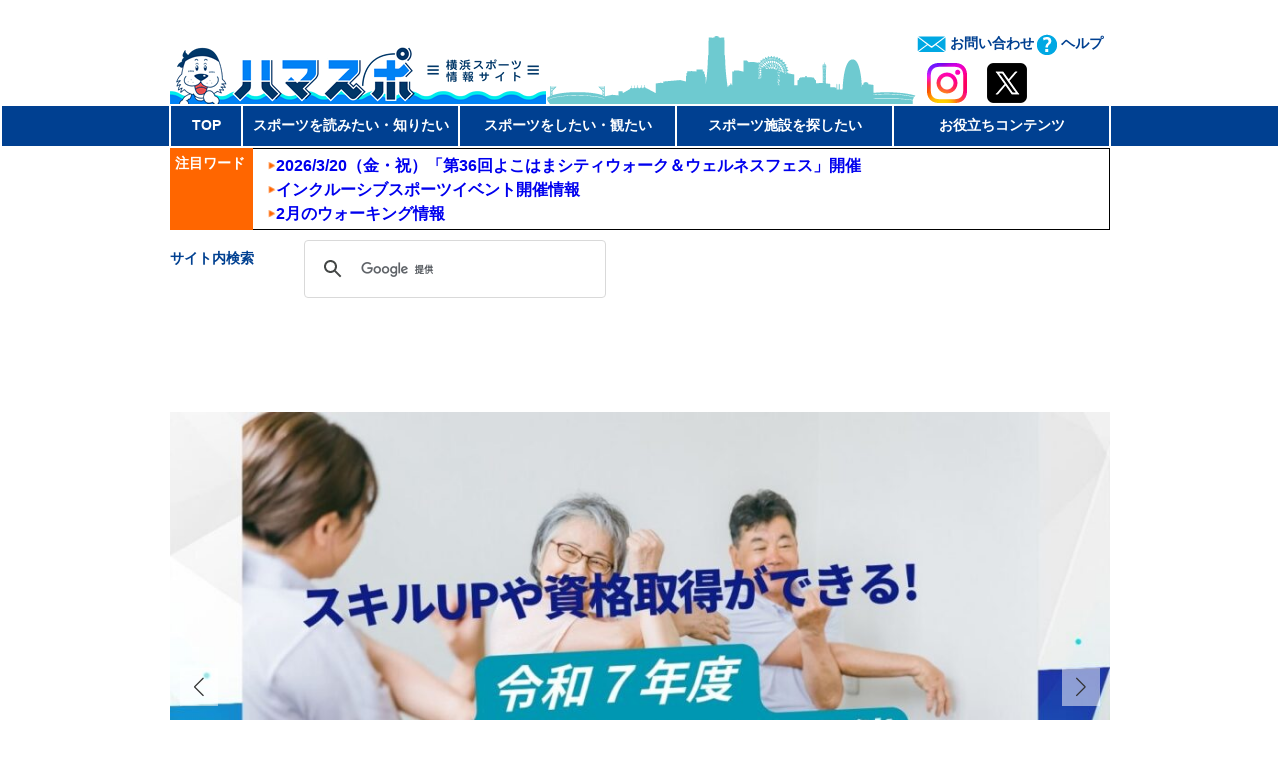

--- FILE ---
content_type: text/css
request_url: https://www.hamaspo.com/wp-content/themes/hamaspo/ando.css
body_size: 151
content:
/*スマホ*/

@media screen and (max-width:480px){






} /* @media */


@media screen and (min-width:480px){

/* *************************** * column ando ここから * ****************************** */
/* column list */


/* column list ここまで*/

/* column 詳細 */
.ando_colum_contents{
	width: 940px;
	margin-left: 10px;
	margin-right: 10px;
	overflow: hidden;
}


.ando_backnum_title{
	margin-top: 5px;
	margin-bottom: 5px;
}
.detail_prof{
	width: 218px;
	float:left;

}



/* column 詳細 ここまで*/




/* *************************** * column andoここまで * ****************************** */
}/* @media (max-width:480px)*/

--- FILE ---
content_type: text/css
request_url: https://www.hamaspo.com/wp-content/themes/hamaspo/enokido.css
body_size: 67
content:
/*スマホ*/

@media screen and (max-width:480px){




} /* @media */


@media screen and (min-width:480px){

/* *************************** * column enokido ここから * ****************************** */
/* column list */




/* column list ここまで*/

/* column 詳細 */

.detail_prof{
	width: 218px;
	float:left;

}



/* column 詳細 ここまで*/

/* *************************** * column enokidoここまで * ****************************** */
}/* @media (max-width:480px)*/

--- FILE ---
content_type: text/css
request_url: https://www.hamaspo.com/wp-content/themes/hamaspo/default_template.css
body_size: 138
content:
@media screen and (max-width:480px){




@media screen and (min-width:480px){

.default_fixed_tmp{
	width: 940px;
}
.fixed_lbl_title{
	overflow: hidden;
}

.fixed_title {
	float:left;
	padding: 10px 0;
	height: 35px;
}

h1.page_title {
	font-size: 1.9em;
    font-weight: 700;
    color: #004091;
    margin: 0 0 0.2em 0;
    line-height: 1.1;
    height: auto;
}

.fixed_postdate{
	float:left;
	line-height: 45px;
	margin-left: 25px;
}
.fixed_txt_sectin{
	word-break:break-all;
}






}/* @media */

--- FILE ---
content_type: text/css
request_url: https://www.hamaspo.com/wp-content/themes/hamaspo/archive.css
body_size: 908
content:
/*スマホ*/
@media screen and (max-width:480px){
.archive-list img{
	position: absolute;
	left: 10px;
	top:2px;
	overflow: hidden;
	display: none;
}

.news_archive_active_arrow{
	display: list-item !important;
}



.archive_list_item{
	display: block;
	width: 320px;
	overflow: hidden;
	margin: 0;
	padding: 0;
	border-top:solid 1px #CB0000;
}

.archive_list_border{
	border-bottom:solid 1px #CB0000;
	width: 320px;
	margin: 0;
}

.archive_item_img{
	float: left;
	margin: 10px 0 0 0;
	width: 80px;
	overflow: hidden;
}

.archive_item_title{
	font-size: 0.9em;
	font-weight: 700;
	line-height: 1.2;
	margin: 10px 0 0 85px;
	display: block;
	word-break:break-all;
}

.archive_postdate{
	font-size: 0.9em;
	margin: 0 0 0 85px;
	display: block;
}


.back_number{
	width: 320px;
	background-color: #FF6699;
	font-size: 1em;
	font-weight: 700;
	color: #fff;
	padding: 3px 0;
	margin: 5px auto 0;
	text-align: center;
}

ul.archive-list li{
	list-style: none;
}

.archive-list{
	cursor: pointer;
	width: 320px;
	margin: 0 auto;
	position: relative;
}

ul.archive-year li{
	list-style: none;
	text-align: center;

}

.archive-year{
	cursor: pointer;
	width: 320px;
	margin: 0 auto;
	color: #000;
	font-weight: 500;

}

.archive-year a{
	color: #000;
}


.archive_year_title{
    background-color: #FFF0FF;
    margin: 0 0 3px 0;
	padding: 5px 0 ;
	font-weight: 500;
	text-align: center;
}

.archive_month_title{
	margin: 3px 0 3px 40px;
	display: none;
}

.archive_month_title span.archive-count{
}

.active{
	display: list-item;
}


.news_archive_year_title{
    background-color: #D0F0FF;
    margin: 0 0 3px 0;
	padding: 5px 0 ;
	font-weight: 500;
	text-align: center;
	color: #000;

}

.news_back_number{
	width: 320px;
	background-color: #004091;
	font-size: 1em;
	font-weight: 700;
	color: #fff;
	padding: 3px 0;
	margin: 5px auto 0;
	text-align: center;
}


/*苅部コラム専用*/




/*苅部コラム専用ここまで*/


/*あんどうコラム専用*/




/*あんどうコラム専用ここまで*/


/*えのきどコラム専用*/



/*えのきどコラム専用ここまで*/




}




/*PC*/
@media screen and (min-width: 481px){



.archive-list img{
	position: absolute;
	left: 10px;
	top:6px;
	overflow: hidden;
	display: none;
}

.news_archive_active_arrow{
	display: list-item !important;
}



.show_yearmonth{
	margin: 5px;
}


ul.archive-list li{
	list-style: none;
}

ul.archive-year li{
	list-style: none;
}


.archive_list_border{
	border-bottom:solid 1px #CB0000;
	width: 700px;
	margin: 0;
}




.back_number{
	width: 220px;
	background-color: #004091;
	font-size: 1em;
	font-weight: 700;
	color: #fff;
	padding: 3px 0;
	margin: 0 0 0 0px;
	text-align: center;
}


.archive-list{
	cursor: pointer;
	position: relative;
}


.archive_year_title{
    background-color: #DEF2FF;
    margin: 0 0 3px 0;
	padding: 5px 0 ;
	font-weight: 500;
	text-align: center;
	color: #000;
}

.archive_year_title　a{
    color: #000;
}

.archive_month_title{
	margin: 3px 0 3px 17px;
	display: none;
}

.active{

	display: list-item !important;
}


/*苅部コラム専用*/

.karube_archive_list_item{
	display: block;
	width: 700px;
	overflow: hidden;
	padding:10px 0;
	border-top:solid 1px #00A0E9;
}


.karube_archive_list_border {
    border-bottom:solid 1px #00A0E9;
	width: 700px;
	margin: 0;
}





/*苅部コラム専用ここまで*/


/*あんどうコラム専用*/



.ando_archive_list_border {
    border-bottom:solid 1px #FF9900;
	width: 700px;
	margin: 0;
}



.ando_archive_year_title　a{
    color: #000;
}

/*あんどうコラム専用ここまで*/


/*えのきどコラム専用*/

.enokido_archive_list_item{
	display: block;
	width: 700px;
	overflow: hidden;
	padding:10px 0;
	border-top:solid 1px #8EC31F;
}


.enokido_archive_list_border {
    border-bottom:solid 1px #8EC31F;
	width: 700px;
	margin: 0;
}

.enokido_back_number{
	width: 220px;
	background-color: #8EC31F;
	font-size: 1em;
	font-weight: 700;
	color: #fff;
	padding: 3px 0;
	margin: 0 0 0 0px;
	text-align: center;
}

.enokido_archive-year{
	cursor: pointer;
	background-color: #F3FBE3;
}


.enokido_archive_year_title　a{
    color: #000;
}

/*えのきどコラム専用ここまで*/


.wan_archive_list_item{
	display: block;
	width: 700px;
	overflow: hidden;
	padding:10px 0;
	border-top:dotted 2px #ff6699;
}


.wan_archive_list_border {
    border-bottom:dotted 2px #ff6699;
	width: 700px;
	margin: 0;
}


.wan_archive_item_img{
	float: left;
	height: 60px;
	overflow: hidden;
}


.wan_back_number{
	width: 220px;
	background-color: #FF6699;
	font-size: 1em;
	font-weight: 700;
	color: #fff;
	padding: 3px 0;
	margin: 0 0 0 0px;
	text-align: center;
}

.wan_archive-year{
	cursor: pointer;
	background-color: #FFF0FF;
}

.wan_archive_year_title{
    background-color: #FFF0FF;
    margin: 0 0 3px 0;
	padding: 5px 0 ;
	font-weight: 500;
	text-align: center;
	color: #000;
}

.wan_archive_year_title　a{
    color: #000;
}


.wan_back_number{
	width: 220px;
	background-color: #FF6699;
	font-size: 1em;
	font-weight: 700;
	color: #fff;
	padding: 3px 0;
	margin: 0 0 0 0px;
	text-align: center;
}

.news_archive-year{
	cursor: pointer;
	background-color: #D0F0FF;
}

.news_archive_year_title{
    background-color: #D0F0FF;
    margin: 0 0 3px 0;
	padding: 5px 0 ;
	font-weight: 500;
	text-align: center;
	color: #000;
}

.news_archive_year_title　a{
    color: #000;
}

.news_back_number{
	width: 220px;
	background-color: #004091;
	font-size: 1em;
	font-weight: 700;
	color: #fff;
	padding: 3px 0;
	margin: 0 0 0 0px;
	text-align: center;
}

}


--- FILE ---
content_type: text/css
request_url: https://www.hamaspo.com/wp-content/themes/hamaspo/facilities.css
body_size: -11
content:
/*スマホ*/
@media screen and (max-width:480px){
.fixed_title{
	height: auto !important;
	font-size: 24px !important;
}


}


@media screen and (min-width:480px){


}

--- FILE ---
content_type: text/css
request_url: https://www.hamaspo.com/wp-content/themes/hamaspo/pando.css
body_size: 703
content:

/* column list */

.ando_site-content{
	width: 940px;

}
.ando_hr{
	border-width: 3px 0px 0px 0px; /* 太さ */
	border-style: solid; /* 線種 */
	border-color: #FF9900; /* 線色 */
	height: 1px; /* 高さ */
	margin-bottom: 15px;
	margin-top: 15px;
}
.ando_column_lr{
	overflow: hidden;
}
.ando_one_record{
	width: 960px;
	overflow: hidden;
}
.ando_entry-content{
	width: 460px !important;
	float:left !important;
	display:block !important;
}
.ando_clumn_edit{
	width: 100px !important;

}
.ando_column_left{
	float:left !important;
	overflow: hidden;

}
.ando_column_right{
	float:left !important;
	overflow: hidden;

}
.ando_category_list{
	overflow: hidden;
	width:450px;
}
.ando_list_img{
	float:left;
	width: 200px;
	padding-right: 10px;
}

.ando_list_img a:hover img{
	-ms-filter: "alpha(opacity=70)";
	 -moz-opacity: 0.7;
	 opacity: 0.7;
}


.ando_thumbnail{
	width: 200px;
}
.ando_list_right{
	float:left;
	width: 150px;
}
.ando_abst{
	width: auto;
	word-break:break-all
}

.ando_info_area{
	width: 940px;
	overflow:hidden;
}

.caution{
	width: 310px;
	float:left;
	margin-left: 10px;
}
.prof p{
	font-size: 80%;
}
.caution p{
	font-size: 80%;
}
.ando_name{
	color: rgb(238,124,0); /* 線色 */
	font-size: 1em;
    font-weight: 700;
    height: auto;
    margin: 5px 0;
    width: auto;
}

/* column list ここまで*/

/* column 詳細 */
.ando_colum_contents{
	width: 940px;
	margin-left: 10px;
	margin-right: 10px;
	overflow: hidden;
}
.ando_left_content{
	width: 605px;
	float:left;
}
.ando_right_content{
	width: 280px;
	float:left;
	margin-left: 55px;
}
.ando_back_num_list{
	background-color: #FFF1B1; /* 線色 */
	width: 280px;
	margin: 0 0 10px 0;
	padding: 0 0 5px 0;
}


.column_banner_single{
	width: 700px;
}
.colums_detail{
	margin-top: 20px;
}


.colums_postdate{
	float:left;
	line-height: 55px;
}
.back_num_lbl{
	width: 100%;
}
.ando_backnum_title{
	margin-top: 5px;
	margin-bottom: 5px;
}
.detail_prof{
	width: 218px;
	float:left;

}

#cl {
    display: inline-block;
}
#cl:after {
    content: "";
    display: block;
    clear: both;
}
.colums_txt_sectin{
	float:left;
	width: 700px;
}
/* column 詳細 ここまで*/

.ando_histry_link {
    color: #0003c8;
    font-size: 1em;
    font-weight: bold;
    margin: 0 0 16px 0;
    width: 940px;
}




--- FILE ---
content_type: text/javascript
request_url: https://www.hamaspo.com/wp-content/plugins/google-language-translator/js/load-toolbar.js?ver=6.8.2
body_size: 146
content:
jQuery(document).ready(function($) {
  $('#glt-translate-trigger').toolbar({content: '#flags', position: 'top', hideOnClick: 'true'});
  
  
    $('#glt-translate-trigger').on('toolbarShown',function(event) { 
	  $('.tool-rounded').css('display','block');
	  $('.tool-rounded').css('position','fixed');
	  $('.tool-rounded').css('bottom','50px');
	  $('.tool-rounded').css('top','auto !important');
	  $('#glt-translate-trigger span').text('Translate « ');
      
    });
  
  $('#glt-translate-trigger').on('toolbarHidden',function(event) {
	  $('#glt-translate-trigger span').text('Translate » ');
	  $('.tool-rounded').css('position','absolute');
	  
  });
  
    
  
});